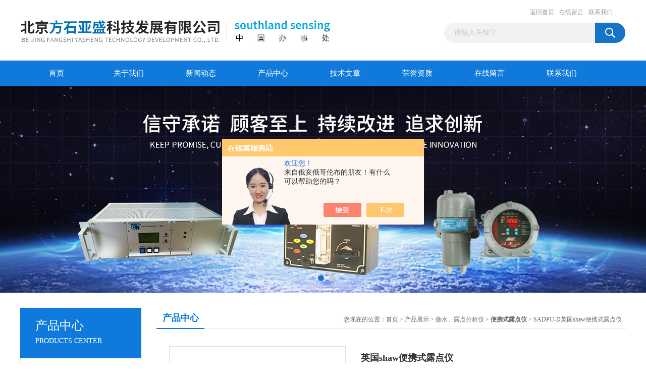

--- FILE ---
content_type: text/html; charset=utf-8
request_url: http://www.hitech-inst.com/fsyq17-Products-7788867/
body_size: 7645
content:
<!DOCTYPE html PUBLIC "-//W3C//DTD XHTML 1.0 Transitional//EN" "http://www.w3.org/TR/xhtml1/DTD/xhtml1-transitional.dtd">
<html xmlns="http://www.w3.org/1999/xhtml">
<head>
<meta http-equiv="Content-Type" content="text/html; charset=utf-8" />
<TITLE>英国shaw便携式露点仪SADPU-D-北京方石亚盛科技发展有限公司</TITLE>
<META NAME="Keywords" CONTENT="英国shaw便携式露点仪">
<META NAME="Description" CONTENT="北京方石亚盛科技发展有限公司所提供的SADPU-D英国shaw便携式露点仪质量可靠、规格齐全,北京方石亚盛科技发展有限公司不仅具有专业的技术水平,更有良好的售后服务和优质的解决方案,欢迎您来电咨询此产品具体参数及价格等详细信息！">
<script src="/ajax/common.ashx" type="text/javascript"></script>
<script src="/ajax/NewPersonalStyle.Classes.SendMSG,NewPersonalStyle.ashx" type="text/javascript"></script>
<script src="/js/videoback.js" type="text/javascript"></script> 
<link href="/Skins/122195/css/css.css" rel="stylesheet" type="text/css" />
<script type="text/javascript" src="/Skins/122195/js/jquery.pack.js"></script>
<script type="text/javascript" src="/Skins/122195/js/jquery.SuperSlide.js"></script>

<script type="application/ld+json">
{
"@context": "https://ziyuan.baidu.com/contexts/cambrian.jsonld",
"@id": "http://www.hitech-inst.com/fsyq17-Products-7788867/",
"title": "英国shaw便携式露点仪SADPU-D",
"pubDate": "2012-03-28T12:11:29",
"upDate": "2024-07-05T07:24:26"
    }</script>
<script type="text/javascript" src="/ajax/common.ashx"></script>
<script src="/ajax/NewPersonalStyle.Classes.SendMSG,NewPersonalStyle.ashx" type="text/javascript"></script>
<script type="text/javascript">
var viewNames = "";
var cookieArr = document.cookie.match(new RegExp("ViewNames" + "=[_0-9]*", "gi"));
if (cookieArr != null && cookieArr.length > 0) {
   var cookieVal = cookieArr[0].split("=");
    if (cookieVal[0] == "ViewNames") {
        viewNames = unescape(cookieVal[1]);
    }
}
if (viewNames == "") {
    var exp = new Date();
    exp.setTime(exp.getTime() + 7 * 24 * 60 * 60 * 1000);
    viewNames = new Date().valueOf() + "_" + Math.round(Math.random() * 1000 + 1000);
    document.cookie = "ViewNames" + "=" + escape(viewNames) + "; expires" + "=" + exp.toGMTString();
}
SendMSG.ToSaveViewLog("7788867", "ProductsInfo",viewNames, function() {});
</script>
<script language="javaScript" src="/js/JSChat.js"></script><script language="javaScript">function ChatBoxClickGXH() { DoChatBoxClickGXH('https://chat.chem17.com',100764) }</script><script>!window.jQuery && document.write('<script src="https://public.mtnets.com/Plugins/jQuery/2.2.4/jquery-2.2.4.min.js" integrity="sha384-rY/jv8mMhqDabXSo+UCggqKtdmBfd3qC2/KvyTDNQ6PcUJXaxK1tMepoQda4g5vB" crossorigin="anonymous">'+'</scr'+'ipt>');</script><script type="text/javascript" src="https://chat.chem17.com/chat/KFCenterBox/122195"></script><script type="text/javascript" src="https://chat.chem17.com/chat/KFLeftBox/122195"></script><script>
(function(){
var bp = document.createElement('script');
var curProtocol = window.location.protocol.split(':')[0];
if (curProtocol === 'https') {
bp.src = 'https://zz.bdstatic.com/linksubmit/push.js';
}
else {
bp.src = 'http://push.zhanzhang.baidu.com/push.js';
}
var s = document.getElementsByTagName("script")[0];
s.parentNode.insertBefore(bp, s);
})();
</script>
</head>
<body>
<div id="header_box">
  <div id="header">
    <div class="logo"><a href="/"><img src="/Skins/122195/images/logo.jpg" border="0" /></a></div>
    <div class="top_right">
      <div class="top_nav"><a href="/">返回首页</a> <a rel="nofollow" href="/order.html">在线留言</a> <a rel="nofollow" href="/contact.html">联系我们</a></div>
      <div id="search">
                    <form id="form1" name="form1" method="post" onsubmit="return checkFrom(this);" action="/products.html">
                    <input name="keyword" type="text" class="ss_input"onfocus="if (value =='请输入关键字'){value =''}" onblur="if (value =='')" value="请输入关键字"  />
                    <input name="" type="submit" class="ss_an" value="" />
                    </form>
                    
                    
                </div>
    </div>
  </div>
</div>
<div id="nav_box">
  <ul id="nav">
    <li><a href="/">首页</a></li>
    <li><a href="/aboutus.html" rel="nofollow">关于我们</a> </li>
    <li><a href="/news.html">新闻动态</a></li>
    <li><a href="/products.html">产品中心</a></li>
    <li><a href="/article.html">技术文章</a></li>
    <li><a href="/honor.html"rel="nofollow">荣誉资质</a></li>
    <li><a rel="nofollow" href="/order.html">在线留言</a></li>
    <li class="no_x"><a href="/contact.html"rel="nofollow">联系我们</a></li>
  </ul> 
</div>
<script src="https://www.chem17.com/mystat.aspx?u=fsyq17"></script>
<div id="banner_big">
  <div class="picBtnLeft">
    <!--数字按钮-->
    <div class="hd"><ul><li></li><li></li></ul></div>
    <div class="bd">
      <ul>
        <li>
          <div class="bg"></div>
          <div class="pic"><a href="/products.html"><img src="/Skins/122195/images/ba1.jpg"/></a></div>
          <div class="title"><a></a></div>
        </li>
        <li>
          <div class="bg"></div>
          <div class="pic"><a href="/products.html"><img src="/Skins/122195/images/ba2.jpg"/></a></div>
          <div class="title"><a></a></div>
        </li>
      </ul>
    </div>
  </div>
  <script type="text/javascript">jQuery("#banner_big .picBtnLeft").slide({ mainCell:".bd ul",autoPlay:true });</script>
</div>
<div id="content_top">
  <div id="ny_content">
    <div class="ny_left">
      <div class="zc_l fl">
			<div class="menu_top"><h3>产品中心</h3><p>PRODUCTS CENTER</p></div>
            <ul class="pro_menu">
             
              <li><a href="/fsyq17-ParentList-155034/" title="微水、露点分析仪" onmouseover="showsubmenu('微水、露点分析仪')">微水、露点分析仪</a></li>
              <div id="submenu_微水、露点分析仪" style="display:none">
               <dl>
                  
                     <dd><a href="/fsyq17-SonList-1951710/" title="高温水含量分析仪">高温水含量分析仪</a></dd>
                   
                     <dd><a href="/fsyq17-SonList-1131929/" title="冷镜露点仪">冷镜露点仪</a></dd>
                   
                     <dd><a href="/fsyq17-SonList-1068336/" title="VYMPEL天然气水露点分析仪">VYMPEL天然气水露点分析仪</a></dd>
                   
                     <dd><a href="/fsyq17-SonList-155037/" title="便携式露点仪">便携式露点仪</a></dd>
                   
                     <dd><a href="/fsyq17-SonList-155036/" title="在线式露点仪">在线式露点仪</a></dd>
                   
                 </dl>
               </div>
              
              <li><a href="/products.html">查看更多</a></li>
           </ul>
		</div>
		        <div class="zc_l fl">
			<div class="menu_top"><h3>相关文章</h3><p>RELEVANT ARTICLES</p></div>
            <ul id="ny_newslb_box">
			
		           <li><a href="/fsyq17-Article-3135620/" title="/fsyq17-Article-3135620/">当碰到甲乙侧氧量偏差大，是哪里出了问题</a></li>
              
		           <li><a href="/fsyq17-Article-2142417/" title="/fsyq17-Article-2142417/">GPR-12-333-电化学传感器的应用</a></li>
              
		           <li><a href="/fsyq17-Article-2862235/" title="/fsyq17-Article-2862235/">有关红外气体分析仪技术特点的一些介绍</a></li>
              
		           <li><a href="/fsyq17-Article-4167951/" title="/fsyq17-Article-4167951/">沼气分析仪便携性与易用性突破</a></li>
              
		           <li><a href="/fsyq17-Article-3554964/" title="/fsyq17-Article-3554964/">烟气分析仪可以测量的废气成分有哪些？</a></li>
              
		           <li><a href="/fsyq17-Article-2172133/" title="/fsyq17-Article-2172133/">微量水分析仪的质量不用担心，德国CMC给你打一剂强心针</a></li>
              
		           <li><a href="/fsyq17-Article-1687211/" title="/fsyq17-Article-1687211/">煤气热值分析系统组件及装置技术参数</a></li>
              
		           <li><a href="/fsyq17-Article-3524176/" title="/fsyq17-Article-3524176/">在线百分比氧气分析仪的组成结构及故障分析</a></li>
              
		           <li><a href="/fsyq17-Article-2166735/" title="/fsyq17-Article-2166735/">德国CMC微量水分析仪的正常使用,规范安装很重要</a></li>
              
		           <li><a href="/fsyq17-Article-2184722/" title="/fsyq17-Article-2184722/">德国CMC微量水分析仪多种测量环境都能适用</a></li>
              
			</ul>
		</div>
    </div>
    <div class="ny_right">
      <div id="ny_bt"><b>产品中心</b><span>您现在的位置：<a href="/">首页</a> > <a href="/products.html">产品展示</a> > <a href="/fsyq17-ParentList-155034/">微水、露点分析仪</a> > <a href="/fsyq17-SonList-155037/"><strong>便携式露点仪</strong></a> > SADPU-D英国shaw便携式露点仪</span></div>
      <div id="ny_con">
        <div id="nr_main_box">
          <div id="pro_detail_box01"><!--产品图片和基本资料-->
            <div id="pro_detail_text"><!--产品基本信息-->
              <h1>英国shaw便携式露点仪</h1>
              <div class="pro_ms">
                <p class="gxsj">更新时间：2024-07-05</p>
				<p class="gxsj">设备型号：SADPU-D</p>
                <h2 class="bt">简要描述：</h2>
                 <p class="xqms">SADPu便携式露点仪是用于快速测量各种N2、Ar、H2、SF6、空气、化工气体及混合气体中的水分含量的仪器，SADPu便携式露点仪广泛应用于空分、净化、制气设备、石油化工、化肥厂、热电厂、制氢厂等场合。也可以用于实验室分析。电厂氢气/SF6露点检测、空分/制气行业、石化/天然气行业等常用设备。</p>
              </div>
              <div class="c_prodetail">
                <p><img src="/Skins/122195/images/pro_arr_tel.gif" />&nbsp;&nbsp;免费咨询：010-87396336</p>
                <p><a href="mailto:fsyq17@126.com"><img src="/Skins/122195/images/pro_arr_email.gif"/>&nbsp;&nbsp;发邮件给我们：fsyq17@126.com</a></p>
                
                <div id="clear"></div>
              </div>
            </div><!--产品基本信息-->
            <div id="preview">
                <div class="proimg_xq"><a href="http://img56.chem17.com/gxhpic_733aa04cda/0a315bd432c3de75e717f72cbe9366b2da9686843c249cbf5a1207fd10b75f9e.jpg" class="xqimg"><img src="http://img56.chem17.com/gxhpic_733aa04cda/0a315bd432c3de75e717f72cbe9366b2da9686843c249cbf5a1207fd10b75f9e.jpg"/></a></div>
            
            </div><!--产品图片-->
          </div> <!--产品图片和基本资料 END-->
          <div id="clear"></div>
          <div id="ny_pro_box02"><!--商品介绍、详细参数、售后服务-->
            <div id="con"><!--TAB切换 BOX-->
              <ul id="tags"><!--TAB 标题切换-->
                <li class=selectTag><a onmouseover="selectTag('tagContent0',this)" href="javascript:void(0)"onFocus="this.blur()">产品介绍</a> </li>
                <li><a onmouseover="selectTag('tagContent1',this)" href="javascript:void(0)"onFocus="this.blur()">相关产品</a> </li>
                <li><a onmouseover="selectTag('tagContent2',this)" href="javascript:void(0)"onFocus="this.blur()">留言询价</a> </li>
              </ul><!--TAB 标题切换 END-->
              <div id=tagContent><!--内容-->
                <div class="tagContent selectTag" id=tagContent0><p><strong>&nbsp;&nbsp;&nbsp;&nbsp;&nbsp;&nbsp;&nbsp; <span style="font-size: small"><span style="color: #000000">SADPu便携式露点仪</span></span>用途<br /></strong>　　</p><p><strong>SADPu</strong><span style="color: #000000">便携式露点仪</span>是用于快速测量各种N2、Ar、H2、SF6、空气、化工气体及混合气体中的水分</p><p>含量的仪器，SADPu<span style="color: #000000">便携式露点仪</span><span style="color: #000000">广</span>泛应用于空分、净化、制气设备、石油化工、化肥厂、热电厂、</p><p>制氢厂等场合。也可以用于实验室分析。电厂氢气/SF6露点检测、空分/制气行业、石化/天然气行业等</p><p>常用设备。<br />　　<span style="font-size: small"><span style="color: #000000"><strong>SADPu便携式露点仪5大特点</strong></span></span><strong>：<br /></strong>　</p><p>1、坚固、长寿命的电容式传感器。<br />　</p><p>2、响应迅速、线性度好、读数稳定。<br />　　</p><p>3、内置流量计、流量控制阀。<br />　　</p><p>4、使用简单、校验方便。<br />　　</p><p>5、液晶显示，充电电池供电。<br />　　</p><p><span style="color: #000000"><span style="font-size: small">SADPu便携式露点仪技术指标</span></span>：<br />　　</p><p>1、原理：电容式传感器。标准量程：-80～+20℃和0～23000ppm<br />　　</p><p>2、精度：优于&plusmn;2℃。重复性：&plusmn;0.5℃。零点/量程漂移：&le;&plusmn;2%F.S<br />　</p><p>3、显示：双行大屏幕液晶显示。<br />　　</p><p>4、环境温度：-10～+50℃。环境湿度：0～95%RH<br />　　</p><p>5、响应速度：T90&le;30S。进气流量：100～3000ml/min。<br />　</p><p>　6、体积：110mm（高）x300mm（宽）x280mm（深）。<br />　　</p><p>7、气路接口：Ф3卡套接头。<br />　　</p><p>8、报警：低电报警<br />　　</p></div><!--商品介绍 END-->
                <div class="tagContent" id=tagContent1><!--详细参数-->
                  <ul class="xgcp">
                    
                    
                    <li><a href="/fsyq17-Products-861487/" target="_blank">SADPu-D型数字式快速露点仪</a></li>
                    
                    
                    
                    
                    
                    
                    
                    
                    
                    
                    
                    
                    
                    
                    
                    
                    
                    
                    
                    
                  </ul>
                </div><!--详细参数 END-->
                <div class="tagContent" id=tagContent2><link rel="stylesheet" type="text/css" href="/css/MessageBoard_style.css">
<script language="javascript" src="/skins/Scripts/order.js?v=20210318" type="text/javascript"></script>
<a name="order" id="order"></a>
<div class="ly_msg" id="ly_msg">
<form method="post" name="form2" id="form2">
	<h3>留言框  </h3>
	<ul>
		<li>
			<h4 class="xh">产品：</h4>
			<div class="msg_ipt1"><input class="textborder" size="30" name="Product" id="Product" value="英国shaw便携式露点仪"  placeholder="请输入产品名称" /></div>
		</li>
		<li>
			<h4>您的单位：</h4>
			<div class="msg_ipt12"><input class="textborder" size="42" name="department" id="department"  placeholder="请输入您的单位名称" /></div>
		</li>
		<li>
			<h4 class="xh">您的姓名：</h4>
			<div class="msg_ipt1"><input class="textborder" size="16" name="yourname" id="yourname"  placeholder="请输入您的姓名"/></div>
		</li>
		<li>
			<h4 class="xh">联系电话：</h4>
			<div class="msg_ipt1"><input class="textborder" size="30" name="phone" id="phone"  placeholder="请输入您的联系电话"/></div>
		</li>
		<li>
			<h4>常用邮箱：</h4>
			<div class="msg_ipt12"><input class="textborder" size="30" name="email" id="email" placeholder="请输入您的常用邮箱"/></div>
		</li>
        <li>
			<h4>省份：</h4>
			<div class="msg_ipt12"><select id="selPvc" class="msg_option">
							<option value="0" selected="selected">请选择您所在的省份</option>
			 <option value="1">安徽</option> <option value="2">北京</option> <option value="3">福建</option> <option value="4">甘肃</option> <option value="5">广东</option> <option value="6">广西</option> <option value="7">贵州</option> <option value="8">海南</option> <option value="9">河北</option> <option value="10">河南</option> <option value="11">黑龙江</option> <option value="12">湖北</option> <option value="13">湖南</option> <option value="14">吉林</option> <option value="15">江苏</option> <option value="16">江西</option> <option value="17">辽宁</option> <option value="18">内蒙古</option> <option value="19">宁夏</option> <option value="20">青海</option> <option value="21">山东</option> <option value="22">山西</option> <option value="23">陕西</option> <option value="24">上海</option> <option value="25">四川</option> <option value="26">天津</option> <option value="27">新疆</option> <option value="28">西藏</option> <option value="29">云南</option> <option value="30">浙江</option> <option value="31">重庆</option> <option value="32">香港</option> <option value="33">澳门</option> <option value="34">中国台湾</option> <option value="35">国外</option>	
                             </select></div>
		</li>
		<li>
			<h4>详细地址：</h4>
			<div class="msg_ipt12"><input class="textborder" size="50" name="addr" id="addr" placeholder="请输入您的详细地址"/></div>
		</li>
		
        <li>
			<h4>补充说明：</h4>
			<div class="msg_ipt12 msg_ipt0"><textarea class="areatext" style="width:100%;" name="message" rows="8" cols="65" id="message"  placeholder="请输入您的任何要求、意见或建议"></textarea></div>
		</li>
		<li>
			<h4 class="xh">验证码：</h4>
			<div class="msg_ipt2">
            	<div class="c_yzm">
                    <input class="textborder" size="4" name="Vnum" id="Vnum"/>
                    <a href="javascript:void(0);" class="yzm_img"><img src="/Image.aspx" title="点击刷新验证码" onclick="this.src='/image.aspx?'+ Math.random();"  width="90" height="34" /></a>
                </div>
                <span>请输入计算结果（填写阿拉伯数字），如：三加四=7</span>
            </div>
		</li>
		<li>
			<h4></h4>
			<div class="msg_btn"><input type="button" onclick="return Validate();" value="提 交" name="ok"  class="msg_btn1"/><input type="reset" value="重 填" name="no" /></div>
		</li>
	</ul>	
    <input name="PvcKey" id="PvcHid" type="hidden" value="" />
</form>
</div>
</div><!--详细参数 END-->
              </div>
            </div><!--TAB 内容 end-->
          </div><!--商品介绍、详细参数、售后服务 END-->
          <div class="inside_newsthree">
            <p id="newsprev">上一篇：<b class="newsprev"><a href="/fsyq17-Products-7778590/">EC600SYSTECH公司氧量变送器</a></b></p>
            <p id="newsnext">下一篇：<b class="newsnext"><a href="/fsyq17-Products-12212402/">M7873H2OADEV高温水蒸汽湿度分析仪</a></b></p>
            <span><a href="/products.html">返回列表>></a></span>
          </div>
        </div>
      </div>
    </div>
  </div>
</div>
<div id="clear"></div>
<div class="db">
    <div class="db11">
         <div class="logo1"><a href="/"><img src="/Skins/122195/images/logo1.jpg" height="220" width="220" alt="北京方石亚盛科技发展有限公司" title="北京方石亚盛科技发展有限公司"></a></div>
         <div class="dbnr">
               <div class="dh">
                    <ul>
                        <li><a href="/" rel-"nofollow">网站首页</a></li>
                        <li><a href="/aboutus.html" rel="nofollow">关于我们</a></li>
                        <li><a href="/news.html" >新闻动态</a></li>
                        <li><a href="/products.html" >产品中心</a></li>
                        <li><a href="/article.html" >技术文章</a></li>
                        <li><a href="/honor.html" rel="nofollow">荣誉资质</a></li>
                        <li><a href="/order.html" rel="nofollow">在线留言</a></li>
                        <li><a href="/contact.html" rel="nofollow">联系我们</a></li>
                    </ul>
               </div>
                
                <div class="dblist">
                      <div class="dblx">
                       <p><b style="font-size:18px;">北京方石亚盛科技发展有限公司德国CMC全球合作伙伴</b></p>
                       <p>&copy;2018 公司版权所有&nbsp;&nbsp;地址：北京市朝阳区立清路8号院5号楼11层</p>
                       <p>&nbsp;&nbsp;备案号：<a target="_blank" href="http://beian.miit.gov.cn/">京ICP备09034934号-5</a>&nbsp;&nbsp;总访问量：302809&nbsp;&nbsp;<a href="/sitemap.xml" target="_blank" rel="nofollow">站点地图</a>&nbsp;&nbsp;技术支持：<a href="https://www.chem17.com" target="_blank" rel="nofollow">化工仪器网</a>&nbsp;&nbsp;<a href="https://www.chem17.com/login" target="_blank" rel="nofollow">管理登陆</a>
					  </div>
               </div>
                       
                </div>  
         </div>
    </div>
</div>

<div id="gxhxwtmobile" style="display:none;">13621105464</div>
<div class="qq_style01" id="kfFloatqq" style="display:none;">
	<div class="qq_style_l"></div>
    <div class="qq_style_r">
    	<div class="qq_r_up">
    		<div class="qq_r_tlt">QQ在线客服</div>
            <ul class="qq_list">
            	<li><a href="http://wpa.qq.com/msgrd?v=3&uin=&site=qq&menu=yes" target="_blank">客服1号</a></li>
            </ul>
        </div>
       <div class="qq_r_up1">
    		<div class="qq_r_tlt">联系方式</div>
            <p>13621105464</p>
        	<p>010-87396336</p>
           
       </div>
        
    </div>
</div>
<script type="text/javascript" src="/skins/122195/js/qq.js"></script>
<script type="text/javascript" src="/Skins/122195/js/pt_js.js"></script>


 <script type='text/javascript' src='/js/VideoIfrmeReload.js?v=001'></script>
  
</html>
<script type="text/javascript">   
jQuery(document).ready(function(e) {
	jQuery("#tagContent0 table").each(function(index, element) {
        jQuery(this).attr('style', '');
    });
});
</script>
</body>